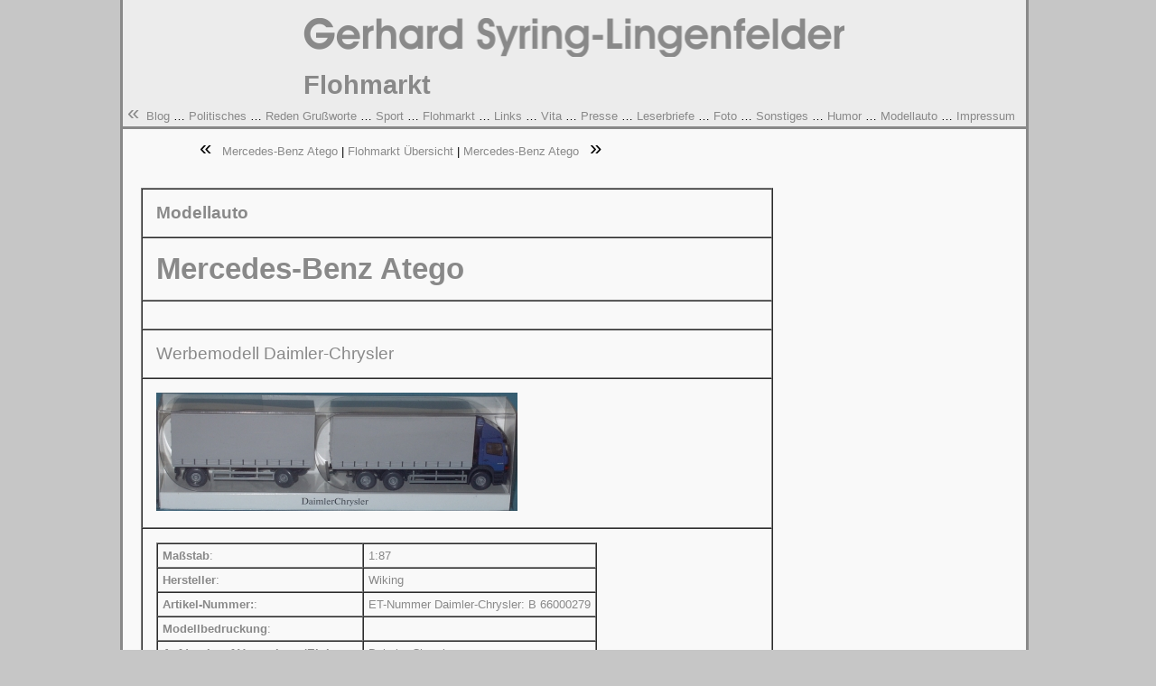

--- FILE ---
content_type: text/html
request_url: https://g-sl.de/flohmarkt/eb-dcb66000279.html
body_size: 4277
content:
<!doctype html>
<html lang="de">
<head><title>Gerhard Syring-Lingenfelder - Private Homepage</title><meta name="author" content="Gerhard Syring-Lingenfelder"><meta name="keywords" content="Duttweiler, Neustadt, Weinstra&szlig;e, Modellautos, Syring, Syring-Lingenfelder, Gerhard, Roswitha, Jan"><meta name="description" content="Impressum"><meta name="robots" content="Index, Follow"><link rel="stylesheet" type="text/css" href="../gsl2016.css"><script type="text/javascript" src="lightbox/mootools.js"></script><script type="text/javascript" src="lightbox/slimbox.js"></script><link rel="stylesheet" href="lightbox/slimbox.css" type="text/css" media="screen" /><link rel="shortcut icon" type="image/x-icon" href="../images/gsl.ico" /></head><body><div id="framemain">  <div id="frameheadborder"> <div id="frameheadname"><a href="../index.html"><img src="../images/gsl-titel.gif" width="599" height="43" border="0" alt=""></a></div> <div id="frameheadnamesub">Flohmarkt</div> <div id="frameheadnamelink"><a href="javascript:history.back();"><font size="+2">&laquo;</font></a>&nbsp;&nbsp;<a href="../blog/gsl-blog.html">Blog</a> &hellip; <a href="../politik/gsl-politik.html">Politisches</a> &hellip; <a href="../reden/gsl-rede.html">Reden Gru&szlig;worte</a> &hellip; <a href="../sport/gsl-sport.html">Sport</a> &hellip; <a href="gsl-floh.html">Flohmarkt</a> &hellip; <a href="../gsl-link.html">Links</a> &hellip; <a href="../gsl-vita.html">Vita</a> &hellip; <a href="../presse/gsl-presse.html">Presse</a> &hellip; <a href="../leserbrief/gsl-leserbrief.html">Leserbriefe</a> &hellip; <a href="../foto/gsl-foto.html">Foto</a> &hellip; <a href="../sonstiges/gsl-sonstiges.html">Sonstiges</a> &hellip; <a href="../humor/gsl-humor.html">Humor</a> &hellip; <a href="../modell/modell-ind.html">Modellauto</a> &hellip; <a href="../gsl-imp.html">Impressum</a></div> </div> <div id="contentmain">
<div id="contentlinkfloh"><font size="+2">&laquo;</font>&nbsp;&nbsp;
<a href="eb-dcb66000268.html">Mercedes-Benz Atego</a> | <a href="gsl-floh.html">Flohmarkt &Uuml;bersicht</a> | <a href="eb-dcb66000316.html">Mercedes-Benz Atego</a>
&nbsp;&nbsp;<font size="+2">&raquo;</font></div>
<br><br>
<table border="0" cellpadding="0" cellspacing="0" width="800"><tbody><tr><td><table border="1" cellpadding="0" cellspacing="0" width="700"><tbody><tr><td colspan="2" class="flohh3">
Modellauto
</td></tr><tr><td colspan="2" class="flohh1">
Mercedes-Benz Atego
</td></tr><tr><td colspan="2" class="flohh2">

</td></tr><tr><td colspan="2" class="flohh5">
Werbemodell Daimler-Chrysler
</td></tr><tr><td colspan="2" class="flohh4">
<img src="eb-dcb66000279.jpg" width="400" height="131" border="0">

</td></tr><tr><td colspan="2" class="flohh4">
<table border="1" cellspacing="0" cellpadding="5"><tr><td><b>Ma&szlig;stab</b>:</td><td>1:87</td></tr><tr><td><b>Hersteller</b>:</td><td>Wiking</td></tr><tr><td><b>Artikel-Nummer:</b>:</td><td>ET-Nummer Daimler-Chrysler: B 66000279</td></tr><tr><td><b>Modellbedruckung</b>:</td><td></td></tr><tr><td><b>Aufdruck auf Verpackung/Einleger</b>:</td><td>Daimler Chrysler</td></tr><tr><td><b>Verpackung</b>:</td><td>neutrale Wiking-Standard-Verpackung</td></tr>
</td></tr></table>

</td></tr><tr><td class="flohh4"><b>Preis</b>:</td><td class="flohh4">
12,00 �
</td></tr><tr><td class="flohh4"><b>Versand-und Verpackungskosten</b>:</td><td class="flohh4">
4,90 �
</td></tr><tr><td class="flohh4"><b>Bitte beachten: </b></td><td class="flohh4">Versand nur innerhalb von Deutschland</td></tr> <tr><td class="flohh4"><b>weitere Infos:</b></td><td class="flohh4"><a href="mailto:flohmarkt@g-sl.de">flohmarkt@g-sl.de</a></td></tr> <tr><td class="flohh4"><b>Bezahlung</b>:</td><td class="flohh4">Vorkasse, Paypal</td></tr><tr><td colspan="2" class="flohh4"> Das ist ein privater Verkauf ohne jegliche Garantie- und Gew&auml;hrleistungsanspr&uuml;che des Verk&auml;ufers.<br>Selbstverst&auml;ndlich hat der Artikel die zugesicherten Eigenschaften.<br>Im Zweifelsfall einfach mal nachfragen</td></tr>
<tr><td class="flohh4"><b>JA, will ich haben</b>:</td><td class="flohh4"><a  href ="mailto:flohmarkt&#64;g-sl.de?&amp;subject=Kauf Atego H&auml;ngerzug,&amp;body=Hiermit kaufe ich den og.Artikel. Bitte senden Sie mir die Kontoverbindung, damit ich das Geld &uuml;berweisen kann">Mail an flohmarkt&#64;g-sl.de</a></td>
</tr> </tbody></table> </td></tr></tbody></table>  </div></div></body></html>

--- FILE ---
content_type: text/css
request_url: https://g-sl.de/gsl2016.css
body_size: 24425
content:
body {font-family:arial, geneva, verdana; font-size:10pt; background-color:#c6c6c6; margin-top:0; margin-left:0; margin-height:0; margin-width:0}
body, textarea {scrollbar-3dlight-color:#c6c6c6; scrollbar-arrow-color:#c6c6c6; scrollbar-darkshadow-color:#c6c6c6; scrollbar-face-color:#aaaaaa; scrollbar-highlight-color:#c6c6c6; scrollbar-track-color:#aaaaaa;}
td {font-size:10pt; color:#898989;}
th {font-size:10pt}

#framemain {width: 1000px; height: auto; min-height:900px; background-color: #f9f9f9; margin-left:auto; margin-right:auto; border: 3px solid #898989;overflow:auto;}
#frameheadborder {position: absolute; top: 0px; width:1000px; height:140px; margin: 0px;  background-color:#ececec; border-bottom: 3px solid #898989; z-index:1; overflow:auto;}
#frameheadname {width:600px; height:auto; background-color:#ececec; border: 0px; z-index:2; margin-left:auto; margin-right:auto; margin-top:20px; margin-bottom:5px; color:#898989; font-weight:bold;font-size:30pt;}
#frameheadnamesub {width:600px; height:auto; background-color:#ececec; border: 0px; z-index:2; margin-left:auto; margin-right:auto; color:#898989; font-weight:bold;font-size:22pt;}
#frameheadnamelink {width:990px; height:auto; background-color:#ececec; border: 0px; z-index:2; margin-left:auto; margin-right:auto; margin-top:0px; margin-bottom:0px}
#contentmain {position: absolute; top: 140px; width: 980px; height: 750px; background-color: #f9f9f9; margin-left:20px; margin-right:auto; border: 0px; overflow: auto;}
#contentlink {width:940px; height:auto; background-color:#f9f9f9; border: 0px; z-index:2; margin-left:auto; margin-right:auto; margin-top:10px; margin-bottom:0px;}
#contentlinkfloh {width:850px; height:auto; background-color:#f9f9f9; border: 0px; z-index:2; margin-left:auto; margin-right:auto; margin-top:10px; margin-bottom:0px}
#content {width:940px; height:auto; background-color:#f9f9f9; color:#898989; border: 0px; z-index:2; margin-left:auto; margin-right:auto; margin-top:10px; margin-bottom:0px}

a:link {color:#898989; text-decoration:none}
a:visited {color:#898989; text-decoration:none}
a:active {color:#898989; text-decoration:none}
a:hover {color:#898989; font-style:italic; text-decoration:none}

.a4:link {color:#898989; text-decoration:none}
.a4:visited {color:#898989; text-decoration:none}
.a4:active {color:#898989; text-decoration:none}
.a4:hover {color:#000000; font-style:italic; text-decoration:none}

h1 {color:#898989; font-weight:bold;font-size:22pt;}
h2 {color:#898989; font-weight:bold;font-size:20pt;}
h3 {color:#898989; font-weight:bold;font-size:12pt;}
h3a {color:#898989; font-weight:bold;font-size:12pt; display: inline;}
h4 {font-size:10pt}
h5 {color:#898989; font-size:14pt}

.flohh1 {color:#898989; font-weight:bold;font-size:25pt; padding:15px}
.flohh2 {color:#898989; font-weight:bold;font-size:20pt; padding:15px}
.flohh3 {color:#898989; font-weight:bold;font-size:14pt; padding:15px}
.flohh4 {color:#898989;font-size:10pt; padding:15px}
.flohh5 {color:#898989;font-size:14pt; padding:15px}

table {background-color:#f9f9f9}

ul {list-style-image:url(images/gsl-listenpunkt2.jpg);}
ul.klein {list-style-image:url(images/gsl-listenpunkt1.jpg);}



#box01 {position: absolute; top: 10px; left: 0px; width: 960px; height: 108px; z-index: 1; background-color: #ececec; text-align:center;}



.b1 {font-size:11pt; font-weight:bold;}
.table1 {background-color:transparent; color:#ffffff}


.a1:link {color:#e16702; text-decoration:none}
.a1:visited {color:#e16702; text-decoration:none}
.a1:active {color:#000000; text-decoration:none}
.a1:hover {color:#e16702; text-decoration:none}

.a2:link {color:#e16702; text-decoration:underline}
.a2:visited {color:#e16702; text-decoration:underline}
.a2:active {color:#000000; text-decoration:none}
.a2:hover {color:#e16702; text-decoration:none}

.a3:link {color:#e16702; text-decoration:none}
.a3:visited {color:#e16702; text-decoration:none}
.a3:active {color:#000000; text-decoration:none}
.a3:hover {color:#e16702; text-decoration:underline}

//#box-01 {position: absolute; top: 0px; left: 0px; width: 760px; height: 108px; z-index: 1; background-image: url(../images/gsl-0012.jpg);}
#box-01 {position: absolute; top: 0px; left: 0px; width: 960px; height: 108px; z-index: 1; background-image: url(../images/gsl-0012.jpg);}
#box-01f {position: absolute; top: 0px; left: 0px; width: 960px; height: 108px; z-index: 1; background-image: url(../images/gsl-0012.jpg);}
//#box-01s {position: absolute; top: 0px; left: 760px; width: 10px; height: 108px; z-index: 1; background-image: url(../images/gsl-0013.jpg);}
#box-01s {position: absolute; top: 0px; left: 960px; width: 10px; height: 108px; z-index: 1; background-image: url(../images/gsl-0013.jpg);}
#box-01sf {position: absolute; top: 0px; left: 960px; width: 10px; height: 108px; z-index: 1; background-image: url(../images/gsl-0013.jpg);}
#box-02 {position: absolute; top: 108px; left: 0px; width: 200px; height: 48px; z-index: 1; background-image: url(../images/gsl-0012.jpg);}
#box-02s {position: absolute; top: 108px; left: 200px; width: 10px; height: 48px; z-index: 1; background-image: url(../images/gsl-0013.jpg);}
#box-03 {position: absolute; top: 156px; left: 0px; width: 150px; height: 720px; z-index: 1; background-image: url(../images/gsl-0012.jpg);}
#box-03w {position: absolute; top: 156px; left: 0px; width: 150px; height: 850px; z-index: 1; background-image: url(../images/gsl-0012.jpg);}
#box-03s {position: absolute; top: 156px; left: 150px; width: 10px; height: 720px; z-index: 1; background-image: url(../images/gsl-0013.jpg);}
#box-03sw {position: absolute; top: 156px; left: 150px; width: 10px; height: 850px; z-index: 1; background-image: url(../images/gsl-0013.jpg);}
//#box-04 {position: absolute; top: 20px; left: 352px; width: 400px; height: 40px; z-index: 2;}
#box-04 {position: absolute; top: 20px; left: 552px; width: 400px; height: 40px; z-index: 2;}
#box-04f {position: absolute; top: 20px; left: 552px; width: 400px; height: 40px; z-index: 2;}
//#box-05 {position: absolute; top: 65px; left: 352px; width: 400px; height: 30px; z-index: 2; background-color:#e16702; font-size:15pt; vertical-align:middle; border: 1px solid #fcca67; padding:2pt; font-weight:bold; color:#ffffff;}
#box-05 {position: absolute; top: 65px; left: 552px; width: 400px; height: 30px; z-index: 2; background-color:#e16702; font-size:15pt; vertical-align:middle; border: 1px solid #fcca67; padding:2pt; font-weight:bold; color:#ffffff;}
#box-05f {position: absolute; top: 65px; left: 552px; width: 400px; height: 30px; z-index: 2; background-color:#e16702; font-size:15pt; vertical-align:middle; border: 1px solid #fcca67; padding:2pt; font-weight:bold; color:#ffffff;}
#box-06 {position: absolute; top: 130px; left: 230px; width: 750px; z-index: 2; text-align:center; padding:10px}
#box-06l {position: absolute; top: 130px; left: 230px; width: 750px; height: 40px; z-index: 2;}
#box-06m {position: absolute; top: 130px; left: 230px; width: 420px; height: 40px; z-index: 2; background-image: url(../images/backmod2.jpg);}
#box-07 {position: absolute; top: 30px; left: 30px; width: 760px; height: 200px; z-index: 1; background-image: url(images/gsl-0013.gif); background-repeat:no-repeat;}
#box-010 {position: absolute; top: 476px; left: 0px; width: 150px; height: 32px; z-index: 2; background-image: url(../images/gsl-0012.jpg);}
#box-11 {position: absolute; top: 507px; left: 230px; width: 500px; z-index: 2; text-align:center; padding:10px}



#box-n01 {position: absolute; top: 165px; left: 37px; width: 117px; height: 20px; z-index: 2; background-color:#e16702; font-size:10pt; vertical-align:middle; border: 1px solid #fcca67; padding-left:2pt; color:#fcca67;}
#box-n02 {position: absolute; top: 190px; left: 37px; width: 117px; height: 20px; z-index: 2; background-color:#e16702; font-size:10pt; vertical-align:middle; border: 1px solid #fcca67; padding-left:2pt; color:#fcca67;}
#box-n02a {position: absolute; top: 190px; left: 47px; width: 107px; height: 20px; z-index: 2; background-color:#e16702; font-size:10pt; vertical-align:middle; border: 1px solid #fcca67; padding-left:2pt; color:#fcca67;}
#box-n03 {position: absolute; top: 215px; left: 37px; width: 117px; height: 20px; z-index: 2; background-color:#e16702; font-size:10pt; vertical-align:middle; border: 1px solid #fcca67; padding-left:2pt; color:#fcca67;}
#box-n04 {position: absolute; top: 240px; left: 37px; width: 117px; height: 20px; z-index: 2; background-color:#e16702; font-size:10pt; vertical-align:middle; border: 1px solid #fcca67; padding-left:2pt; color:#fcca67;}
#box-n05 {position: absolute; top: 265px; left: 37px; width: 117px; height: 20px; z-index: 2; background-color:#e16702; font-size:10pt; vertical-align:middle; border: 1px solid #fcca67; padding-left:2pt; color:#fcca67;}
#box-n06 {position: absolute; top: 290px; left: 37px; width: 117px; height: 20px; z-index: 2; background-color:#e16702; font-size:10pt; vertical-align:middle; border: 1px solid #fcca67; padding-left:2pt; color:#fcca67;}
#box-n07 {position: absolute; top: 315px; left: 37px; width: 117px; height: 20px; z-index: 2; background-color:#e16702; font-size:10pt; vertical-align:middle; border: 1px solid #fcca67; padding-left:2pt; color:#fcca67;}
#box-n08 {position: absolute; top: 340px; left: 37px; width: 117px; height: 20px; z-index: 2; background-color:#e16702; font-size:10pt; vertical-align:middle; border: 1px solid #fcca67; padding-left:2pt; color:#fcca67;}
#box-n09 {position: absolute; top: 365px; left: 37px; width: 117px; height: 20px; z-index: 2; background-color:#e16702; font-size:10pt; vertical-align:middle; border: 1px solid #fcca67; padding-left:2pt; color:#fcca67;}
#box-n10 {position: absolute; top: 390px; left: 37px; width: 117px; height: 20px; z-index: 2; background-color:#e16702; font-size:10pt; vertical-align:middle; border: 1px solid #fcca67; padding-left:2pt; color:#fcca67;}
#box-n11 {position: absolute; top: 415px; left: 37px; width: 117px; height: 20px; z-index: 2; background-color:#e16702; font-size:10pt; vertical-align:middle; border: 1px solid #fcca67; padding-left:2pt; color:#fcca67;}
#box-n12 {position: absolute; top: 440px; left: 37px; width: 117px; height: 20px; z-index: 2; background-color:#e16702; font-size:10pt; vertical-align:middle; border: 1px solid #fcca67; padding-left:2pt; color:#fcca67;}
#box-n13 {position: absolute; top: 465px; left: 37px; width: 117px; height: 20px; z-index: 2; background-color:#e16702; font-size:10pt; vertical-align:middle; border: 1px solid #fcca67; padding-left:2pt; color:#fcca67;}
#box-n14 {position: absolute; top: 490px; left: 37px; width: 117px; height: 20px; z-index: 2; background-color:#e16702; font-size:10pt; vertical-align:middle; border: 1px solid #fcca67; padding-left:2pt; color:#fcca67;}
#box-n15 {position: absolute; top: 515px; left: 37px; width: 117px; height: 20px; z-index: 2; background-color:#e16702; font-size:10pt; vertical-align:middle; border: 1px solid #fcca67; padding-left:2pt; color:#fcca67;}
#box-n16 {position: absolute; top: 540px; left: 37px; width: 117px; height: 20px; z-index: 2; background-color:#e16702; font-size:10pt; vertical-align:middle; border: 1px solid #fcca67; padding-left:2pt; color:#fcca67;}
#box-n17 {position: absolute; top: 565px; left: 37px; width: 117px; height: 20px; z-index: 2; background-color:#e16702; font-size:10pt; vertical-align:middle; border: 1px solid #fcca67; padding-left:2pt; color:#fcca67;}
#box-n18 {position: absolute; top: 590px; left: 37px; width: 117px; height: 20px; z-index: 2; background-color:#e16702; font-size:10pt; vertical-align:middle; border: 1px solid #fcca67; padding-left:2pt; color:#fcca67;}
#box-n19 {position: absolute; top: 615px; left: 37px; width: 117px; height: 20px; z-index: 2; background-color:#e16702; font-size:10pt; vertical-align:middle; border: 1px solid #fcca67; padding-left:2pt; color:#fcca67;}
#box-n20 {position: absolute; top: 640px; left: 37px; width: 117px; height: 20px; z-index: 2; background-color:#e16702; font-size:10pt; vertical-align:middle; border: 1px solid #fcca67; padding-left:2pt; color:#fcca67;}
#box-n21 {position: absolute; top: 665px; left: 37px; width: 117px; height: 20px; z-index: 2; background-color:#e16702; font-size:10pt; vertical-align:middle; border: 1px solid #fcca67; padding-left:2pt; color:#fcca67;}
#box-n22 {position: absolute; top: 690px; left: 37px; width: 117px; height: 20px; z-index: 2; background-color:#e16702; font-size:10pt; vertical-align:middle; border: 1px solid #fcca67; padding-left:2pt; color:#fcca67;}
#box-n23 {position: absolute; top: 715px; left: 37px; width: 117px; height: 20px; z-index: 2; background-color:#e16702; font-size:10pt; vertical-align:middle; border: 1px solid #fcca67; padding-left:2pt; color:#fcca67;}
#box-n24 {position: absolute; top: 740px; left: 37px; width: 117px; height: 20px; z-index: 2; background-color:#e16702; font-size:10pt; vertical-align:middle; border: 1px solid #fcca67; padding-left:2pt; color:#fcca67;}
#box-n25 {position: absolute; top: 765px; left: 37px; width: 117px; height: 20px; z-index: 2; background-color:#e16702; font-size:10pt; vertical-align:middle; border: 1px solid #fcca67; padding-left:2pt; color:#fcca67;}

#box-n34 {position: absolute; top: 990px; left: 37px; width: 117px; height: 20px; z-index: 2; background-color:#e16702; font-size:10pt; vertical-align:middle; border: 1px solid #fcca67; padding-left:2pt; color:#fcca67;}

#box-n05a {position: absolute; top: 265px; left: 47px; width: 122px; height: 20px; z-index: 2; background-color:#e16702; font-size:10pt; vertical-align:middle; border: 1px solid #fcca67; padding-left:2pt; color:#fcca67;}
#box-n06a {position: absolute; top: 290px; left: 47px; width: 122px; height: 20px; z-index: 2; background-color:#e16702; font-size:10pt; vertical-align:middle; border: 1px solid #fcca67; padding-left:2pt; color:#fcca67;}
#box-n07a {position: absolute; top: 315px; left: 47px; width: 122px; height: 20px; z-index: 2; background-color:#e16702; font-size:10pt; vertical-align:middle; border: 1px solid #fcca67; padding-left:2pt; color:#fcca67;}
#box-n08a {position: absolute; top: 340px; left: 47px; width: 122px; height: 20px; z-index: 2; background-color:#e16702; font-size:10pt; vertical-align:middle; border: 1px solid #fcca67; padding-left:2pt; color:#fcca67;}
#box-n09a {position: absolute; top: 365px; left: 47px; width: 122px; height: 20px; z-index: 2; background-color:#e16702; font-size:10pt; vertical-align:middle; border: 1px solid #fcca67; padding-left:2pt; color:#fcca67;}
#box-n10a {position: absolute; top: 390px; left: 47px; width: 122px; height: 20px; z-index: 2; background-color:#e16702; font-size:10pt; vertical-align:middle; border: 1px solid #fcca67; padding-left:2pt; color:#fcca67;}
#box-n11a {position: absolute; top: 415px; left: 47px; width: 122px; height: 20px; z-index: 2; background-color:#e16702; font-size:10pt; vertical-align:middle; border: 1px solid #fcca67; padding-left:2pt; color:#fcca67;}
#box-n12a {position: absolute; top: 440px; left: 47px; width: 122px; height: 20px; z-index: 2; background-color:#e16702; font-size:10pt; vertical-align:middle; border: 1px solid #fcca67; padding-left:2pt; color:#fcca67;}
#box-n13a {position: absolute; top: 465px; left: 47px; width: 122px; height: 20px; z-index: 2; background-color:#e16702; font-size:10pt; vertical-align:middle; border: 1px solid #fcca67; padding-left:2pt; color:#fcca67;}
#box-n14a {position: absolute; top: 490px; left: 47px; width: 122px; height: 20px; z-index: 2; background-color:#e16702; font-size:10pt; vertical-align:middle; border: 1px solid #fcca67; padding-left:2pt; color:#fcca67;}
#box-n15a {position: absolute; top: 515px; left: 47px; width: 122px; height: 20px; z-index: 2; background-color:#e16702; font-size:10pt; vertical-align:middle; border: 1px solid #fcca67; padding-left:2pt; color:#fcca67;}
#box-n16a {position: absolute; top: 540px; left: 47px; width: 122px; height: 20px; z-index: 2; background-color:#e16702; font-size:10pt; vertical-align:middle; border: 1px solid #fcca67; padding-left:2pt; color:#fcca67;}
#box-n17a {position: absolute; top: 565px; left: 47px; width: 122px; height: 20px; z-index: 2; background-color:#e16702; font-size:10pt; vertical-align:middle; border: 1px solid #fcca67; padding-left:2pt; color:#fcca67;}
#box-n18a {position: absolute; top: 590px; left: 47px; width: 122px; height: 20px; z-index: 2; background-color:#e16702; font-size:10pt; vertical-align:middle; border: 1px solid #fcca67; padding-left:2pt; color:#fcca67;}
#box-n19a {position: absolute; top: 615px; left: 47px; width: 122px; height: 20px; z-index: 2; background-color:#e16702; font-size:10pt; vertical-align:middle; border: 1px solid #fcca67; padding-left:2pt; color:#fcca67;}
#box-n20a {position: absolute; top: 640px; left: 47px; width: 122px; height: 20px; z-index: 2; background-color:#e16702; font-size:10pt; vertical-align:middle; border: 1px solid #fcca67; padding-left:2pt; color:#fcca67;}
#box-n21a {position: absolute; top: 665px; left: 47px; width: 122px; height: 20px; z-index: 2; background-color:#e16702; font-size:10pt; vertical-align:middle; border: 1px solid #fcca67; padding-left:2pt; color:#fcca67;}
#box-n22a {position: absolute; top: 690px; left: 47px; width: 122px; height: 20px; z-index: 2; background-color:#e16702; font-size:10pt; vertical-align:middle; border: 1px solid #fcca67; padding-left:2pt; color:#fcca67;}
#box-n23a {position: absolute; top: 715px; left: 47px; width: 122px; height: 20px; z-index: 2; background-color:#e16702; font-size:10pt; vertical-align:middle; border: 1px solid #fcca67; padding-left:2pt; color:#fcca67;}
#box-n24a {position: absolute; top: 740px; left: 47px; width: 122px; height: 20px; z-index: 2; background-color:#e16702; font-size:10pt; vertical-align:middle; border: 1px solid #fcca67; padding-left:2pt; color:#fcca67;}
#box-n25a {position: absolute; top: 765px; left: 47px; width: 117px; height: 20px; z-index: 2; background-color:#e16702; font-size:10pt; vertical-align:middle; border: 1px solid #fcca67; padding-left:2pt; color:#fcca67;}
#box-n26a {position: absolute; top: 790px; left: 47px; width: 117px; height: 20px; z-index: 2; background-color:#e16702; font-size:10pt; vertical-align:middle; border: 1px solid #fcca67; padding-left:2pt; color:#fcca67;}

#box-n32a {position: absolute; top: 940px; left: 47px; width: 122px; height: 20px; z-index: 2; background-color:#e16702; font-size:10pt; vertical-align:middle; border: 1px solid #fcca67; padding-left:2pt; color:#fcca67;}
#box-n33a {position: absolute; top: 965px; left: 47px; width: 122px; height: 20px; z-index: 2; background-color:#e16702; font-size:10pt; vertical-align:middle; border: 1px solid #fcca67; padding-left:2pt; color:#fcca67;}

#box-n11b {position: absolute; top: 415px; left: 57px; width: 117px; height: 20px; z-index: 2; background-color:#e16702; font-size:10pt; vertical-align:middle; border: 1px solid #fcca67; padding-left:2pt; color:#fcca67;}
#box-n12b {position: absolute; top: 440px; left: 57px; width: 117px; height: 20px; z-index: 2; background-color:#e16702; font-size:10pt; vertical-align:middle; border: 1px solid #fcca67; padding-left:2pt; color:#fcca67;}
#box-n13b {position: absolute; top: 465px; left: 57px; width: 117px; height: 20px; z-index: 2; background-color:#e16702; font-size:10pt; vertical-align:middle; border: 1px solid #fcca67; padding-left:2pt; color:#fcca67;}
#box-n14b {position: absolute; top: 490px; left: 57px; width: 117px; height: 20px; z-index: 2; background-color:#e16702; font-size:10pt; vertical-align:middle; border: 1px solid #fcca67; padding-left:2pt; color:#fcca67;}
#box-n15b {position: absolute; top: 515px; left: 57px; width: 117px; height: 20px; z-index: 2; background-color:#e16702; font-size:10pt; vertical-align:middle; border: 1px solid #fcca67; padding-left:2pt; color:#fcca67;}
#box-n16b {position: absolute; top: 540px; left: 57px; width: 117px; height: 20px; z-index: 2; background-color:#e16702; font-size:10pt; vertical-align:middle; border: 1px solid #fcca67; padding-left:2pt; color:#fcca67;}
#box-n17b {position: absolute; top: 565px; left: 57px; width: 117px; height: 20px; z-index: 2; background-color:#e16702; font-size:10pt; vertical-align:middle; border: 1px solid #fcca67; padding-left:2pt; color:#fcca67;}
#box-n18b {position: absolute; top: 590px; left: 57px; width: 117px; height: 20px; z-index: 2; background-color:#e16702; font-size:10pt; vertical-align:middle; border: 1px solid #fcca67; padding-left:2pt; color:#fcca67;}
#box-n19b {position: absolute; top: 615px; left: 57px; width: 117px; height: 20px; z-index: 2; background-color:#e16702; font-size:10pt; vertical-align:middle; border: 1px solid #fcca67; padding-left:2pt; color:#fcca67;}
#box-n20b {position: absolute; top: 640px; left: 57px; width: 117px; height: 20px; z-index: 2; background-color:#e16702; font-size:10pt; vertical-align:middle; border: 1px solid #fcca67; padding-left:2pt; color:#fcca67;}
#box-n21b {position: absolute; top: 665px; left: 57px; width: 117px; height: 20px; z-index: 2; background-color:#e16702; font-size:10pt; vertical-align:middle; border: 1px solid #fcca67; padding-left:2pt; color:#fcca67;}
#box-n22b {position: absolute; top: 690px; left: 57px; width: 117px; height: 20px; z-index: 2; background-color:#e16702; font-size:10pt; vertical-align:middle; border: 1px solid #fcca67; padding-left:2pt; color:#fcca67;}
#box-n23b {position: absolute; top: 715px; left: 57px; width: 117px; height: 20px; z-index: 2; background-color:#e16702; font-size:10pt; vertical-align:middle; border: 1px solid #fcca67; padding-left:2pt; color:#fcca67;}
#box-n24b {position: absolute; top: 740px; left: 57px; width: 117px; height: 20px; z-index: 2; background-color:#e16702; font-size:10pt; vertical-align:middle; border: 1px solid #fcca67; padding-left:2pt; color:#fcca67;}
#box-n25b {position: absolute; top: 765px; left: 57px; width: 117px; height: 20px; z-index: 2; background-color:#e16702; font-size:10pt; vertical-align:middle; border: 1px solid #fcca67; padding-left:2pt; color:#fcca67;}
#box-n26b {position: absolute; top: 790px; left: 57px; width: 117px; height: 20px; z-index: 2; background-color:#e16702; font-size:10pt; vertical-align:middle; border: 1px solid #fcca67; padding-left:2pt; color:#fcca67;}
#box-n27b {position: absolute; top: 815px; left: 57px; width: 117px; height: 20px; z-index: 2; background-color:#e16702; font-size:10pt; vertical-align:middle; border: 1px solid #fcca67; padding-left:2pt; color:#fcca67;}
#box-n28b {position: absolute; top: 840px; left: 57px; width: 117px; height: 20px; z-index: 2; background-color:#e16702; font-size:10pt; vertical-align:middle; border: 1px solid #fcca67; padding-left:2pt; color:#fcca67;}
#box-n29b {position: absolute; top: 865px; left: 57px; width: 117px; height: 20px; z-index: 2; background-color:#e16702; font-size:10pt; vertical-align:middle; border: 1px solid #fcca67; padding-left:2pt; color:#fcca67;}
#box-n30b {position: absolute; top: 890px; left: 57px; width: 117px; height: 20px; z-index: 2; background-color:#e16702; font-size:10pt; vertical-align:middle; border: 1px solid #fcca67; padding-left:2pt; color:#fcca67;}
#box-n31b {position: absolute; top: 915px; left: 57px; width: 117px; height: 20px; z-index: 2; background-color:#e16702; font-size:10pt; vertical-align:middle; border: 1px solid #fcca67; padding-left:2pt; color:#fcca67;}

th.list-title > a:link {color:#e16702; text-decoration:none}
th.list-date > a:link {color:#e16702; text-decoration:none}
li.pagenav-next > a {color:#e16702; text-decoration:none}
li.pagenav-prev > a {color:#e16702; text-decoration:none}
ul.pagenav {list-style: none !important;}

.g54g {font-size:10pt; background-color:#e16702; color:#ffffff; padding-bottom:3px; font-weight:bold;}
.g55 {font-size: 12pt; color:#898989; font-weight:bold; text-align:left}
.azm {background-color:#f0f0f0; color:#000000; border-bottom:1px solid #000000; font-weight:bold;}
.azr {background-color:#f0f0f0; font-size:8pt; color:#000000; text-align:right; border-bottom:1px solid #000000; border-right:1px solid #000000}

.presse {font-size:11pt; background-color:#ececec; color:#898989; padding-bottom:3px; font-weight:bold;}
.presse1 {background-color:#f0f0f0; color:#898989; border-bottom:1px solid #000000; font-weight:bold;}
.presse2 {background-color:#f0f0f0; font-size:8pt; color:#898989; text-align:right; border-bottom:1px solid #000000; border-right:1px solid #000000}
.presse3 {padding-right:5px}
.presse4 {font-size:8pt; color:#898989;}